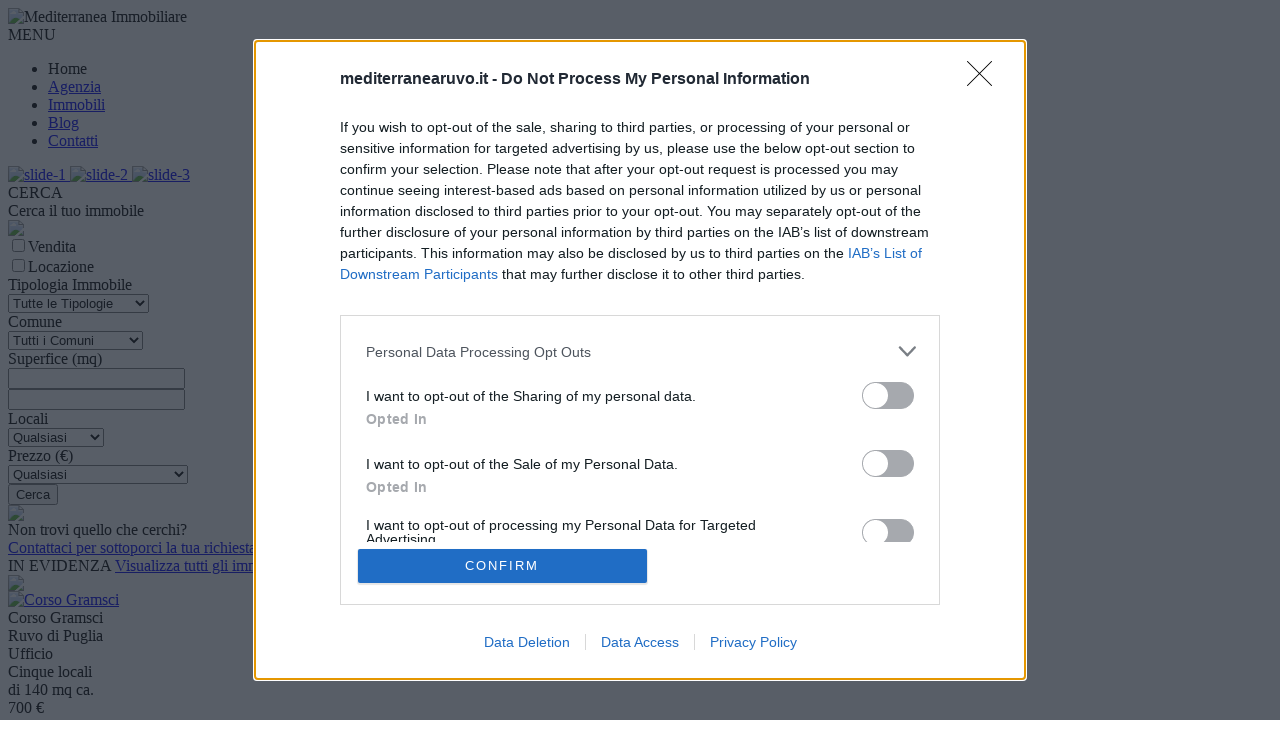

--- FILE ---
content_type: text/html; charset=utf-8
request_url: https://mediterranearuvo.it/
body_size: 21918
content:


<!DOCTYPE html PUBLIC "-//W3C//DTD XHTML 1.0 Transitional//EN" "https://www.w3.org/TR/xhtml1/DTD/xhtml1-transitional.dtd">
<html xmlns="https://www.w3.org/1999/xhtml">
<head>
    <!--[if lte IE 9]> 
        <meta http-equiv="X-UA-Compatible" content="IE=9" />
    <![endif]-->
    <title>
	Agenzia Mediterranea Immobiliare a Ruvo di Puglia (Bari)
</title>
        <meta name="title" content="Agenzia Mediterranea Immobiliare a Ruvo di Puglia (Bari)" lang="it" />
        <meta name="description" content="L'agenzia Mediterranea Immobiliare a Ruvo di Puglia con competenza e professionalità offre consulenza a chi vuole offrire o trovare casa, appartamenti e un immobile di pregio" lang="it" />
    <meta name="viewport" content="width=device-width, user-scalable=no, initial-scale=1.0, minimum-scale=1.0, maximum-scale=1.0" /><meta name="keywords" content="case Ruvo di Puglia, appartamenti Ruvo di Puglia, immobili Ruvo di Puglia, vendita, acquisto, compravendita, affitto, locazione, immobili di pregio Ruvo di Puglia (Bari)" lang="it" />
        <meta name="author" content="REASOFT" />
    <meta name="copyright" content="DESLAB.it" /><meta http-equiv="Reply-to" content="web@deslab.it" /><meta http-equiv="content-language" content="IT" /><meta http-equiv="Content-Type" content="text/html; charset=utf-8" /><meta name="ROBOTS" content="INDEX,FOLLOW" /><meta name="creation_Date" content="21/07/2015" /><meta name="revisit-after" content="7 days" /><link rel="shortcut icon" href="favicon.ico" type="image/x-icon" /><link href="https://fonts.googleapis.com/css?family=Raleway:400,700" rel="stylesheet" type="text/css" /><link href="https://fonts.googleapis.com/css?family=Open+Sans:400italic,400,700" rel="stylesheet" type="text/css" /><link href="css/style-1.0.6.css" rel="stylesheet" type="text/css" /><link href="css/style-media-1.0.2.css" rel="stylesheet" type="text/css" /><link href="css/userControls-1.0.4.css" rel="stylesheet" type="text/css" /><link href="css/userControls-media-1.0.2.css" rel="stylesheet" type="text/css" /><link href="css/cookie-notice.css" rel="stylesheet" />
    <link href="css/nivo-slider.css" rel="stylesheet" type="text/css" />
    <link href="css/index-1.0.2.css" rel="stylesheet" type="text/css" />


    <!-- Google Tag Manager -->
    <script>(function (w, d, s, l, i) {
            w[l] = w[l] || []; w[l].push({
                'gtm.start':
                    new Date().getTime(), event: 'gtm.js'
            }); var f = d.getElementsByTagName(s)[0],
                j = d.createElement(s), dl = l != 'dataLayer' ? '&l=' + l : ''; j.async = true; j.src =
                    'https://www.googletagmanager.com/gtm.js?id=' + i + dl; f.parentNode.insertBefore(j, f);
        })(window, document, 'script', 'dataLayer', 'GTM-NXVL6GCW');</script>
    <!-- End Google Tag Manager -->

    
    <script type="text/javascript" src="https://platform-api.sharethis.com/js/sharethis.js#property=642be1225d783b00125f1c3c&product=inline-share-buttons&source=platform" async="async"></script>
</head>
<body>
    <!-- Plugin Facebook -->
    <div id="fb-root"></div>
    <script type="text/javascript">
        (function (d, s, id) {
            var js, fjs = d.getElementsByTagName(s)[0];
            if (d.getElementById(id)) return;
            js = d.createElement(s); js.id = id;
            js.src = "//connect.facebook.net/it_IT/sdk.js#xfbml=1&version=v2.5";
            fjs.parentNode.insertBefore(js, fjs);
        }
            (document, 'script', 'facebook-jssdk'));
    </script>
    <form method="post" action="./" id="form1">
<div class="aspNetHidden">
<input type="hidden" name="__EVENTTARGET" id="__EVENTTARGET" value="" />
<input type="hidden" name="__EVENTARGUMENT" id="__EVENTARGUMENT" value="" />
<input type="hidden" name="__LASTFOCUS" id="__LASTFOCUS" value="" />
<input type="hidden" name="__VIEWSTATE" id="__VIEWSTATE" value="/[base64]/[base64]/[base64]" />
</div>

<script type="text/javascript">
//<![CDATA[
var theForm = document.forms['form1'];
if (!theForm) {
    theForm = document.form1;
}
function __doPostBack(eventTarget, eventArgument) {
    if (!theForm.onsubmit || (theForm.onsubmit() != false)) {
        theForm.__EVENTTARGET.value = eventTarget;
        theForm.__EVENTARGUMENT.value = eventArgument;
        theForm.submit();
    }
}
//]]>
</script>


<script src="/WebResource.axd?d=Yq4UB-Bj7m7BLVGuMC9-jj7id38XTBwXjOvXBTHQKGYh0Ab98md5SskAFHRWUvGo5SMeU1M8yOnK4hp6ldwPH86ILZ9NovcRL4wWkapWhoE1&amp;t=638901843720898773" type="text/javascript"></script>


<script src="/ScriptResource.axd?d=GR8Jb_m4h8ngufLeIGurqIn9OUv__-pyIo4XRQzYf2M8zf1xa0Rqk-CXFpQIUS4IJw0p8xSpoQy9G0MjkySL2rbNqaQ2iJiu6r0S0p2MyjpnvbPf1v0IyuyqwkNE6D9J1PxQajeIBW5JuBfZTIxFvI0KajgDDZVXhy9dJdvInbQ1&amp;t=32e5dfca" type="text/javascript"></script>
<script src="/ScriptResource.axd?d=Lu8Pm1NX0LWXYkKrs2N299xdoHDETI1azfNqwfz1oABFIczP8YzB_krRuGTOWvTVf35BqHdyDruJ14VvXdNfq9ESw6UIPl_0VdnR1ny-giHbKH7lVT8D4VvGqRWxgyUVQkornPeNdJD6qUyhXi6okjt2z28sStfYQgWcjCnOjUzzAe3RQOqL45MSy7Q1vp0l0&amp;t=32e5dfca" type="text/javascript"></script>
<script src="scripts/jquery-1.8.3.min.js" type="text/javascript"></script>
<script src="scripts/jcustom.vetrina.js" type="text/javascript"></script>
<script src="scripts/jcustom-1.0.0.js" type="text/javascript"></script>
<script src="scripts/jquery.bpopup.js" type="text/javascript"></script>
<script src="scripts/jquery.colorbox-min.js" type="text/javascript"></script>
<script src="scripts/jquery.validate.min.js" type="text/javascript"></script>
<script src="scripts/jquery.validate.messages.js" type="text/javascript"></script>
<script src="scripts/jquery.nivo.slider.js" type="text/javascript"></script>
<script src="scripts/jcustom.slider.js" type="text/javascript"></script>
<div class="aspNetHidden">

	<input type="hidden" name="__VIEWSTATEGENERATOR" id="__VIEWSTATEGENERATOR" value="90059987" />
	<input type="hidden" name="__EVENTVALIDATION" id="__EVENTVALIDATION" value="/[base64]/P3NoW46vAhrXONORyKbB/mBMkOmEBNyziIab8hRWZFkiff6lPfpyt0EOB9pzk6ocLo1YaLvGLXPGIZzxMIsY6Wn0Hvd1/2NA51CaGPus2pr946KZjMeBvOLxvabbBm018WV/oh/d53DwMAD0PIwkTiESzVNQK/wl7FdCGAq6ILbYCEaQfz7pWEwulg9iSGzj1W8t0P8jCHP3TgNcGlDL0x4aQaH0v9UsWjYDRGTuUFRpTgA/dykD/s+Mdm8yQS5QnCtv+2WRHtNkBU1tmL5fx9VsLt1kTcNftBTyHLyg+gbZV9kqJkPUZgwtOOEOTMW4KBfmQobtFLJG5ZwxjLPM9bWL+jur7aAs5v65969vodl294ZbF0pla/fupAoNd/rsnP2wiDyFeCPA76mMEuUOuvB2oDxbuWZ9ny7lhvsTVEUBwRyl9s5aNE2y1mPz+ji1E+do5Unzpw5S91lGnirpYieUinl4gKWb2+roQQ6n9GAzbsPlGOS3pewffz7f4m9LiFKFiObCenDZAjQjkSrzxbwct9IVAK4fvnTjRzH/[base64]/VsvQ2tUwCFBNMfHwCkr3uTtLout5xFKdTs5raL+OXwhkzUEliwZrUHQ3KYkCfDawuCj5zwE7gFkhWh3B1jWCWRzp0GLlbY7TB1Oy184fx38ieeZrr3KfFXgOofHOvivuyDf+18hoV6LQZNnO7+DC5wQIS0G/wCVKhV5vdoT2MT0q0MQrL95f1/muqzsiyPN13OxELx04V/y2Ft6dUvtql2CKg0HGz8/rXCZ3pce9rmDn+6jXwpZKi6dVm+jA9jCiANe4cmtrYwq4UyJLr3CUEkBVORC/l1uLqk0dGt6slHQ4pmZ3LR9a2vpB+MRDXiHFGHcPjZxEvkjU9jWbB8j4d3Szwu/WPOl9J8u+tHKVeY7E5Ehdrfq2imy3J6Vyj/F0J/dS7TttZW7IzJEY2vmPW2yHtuufMInzlGl8Njh37GGqnDaL6YsPORle/5e3Ky8GTveZJRQDuMW6pvvq83B1Kh+DsuEI6q9/1/l+hfCzi/uT/1+w8=" />
</div>
        <!-- Google Tag Manager (noscript) -->
        <noscript>
            <iframe src="https://www.googletagmanager.com/ns.html?id=GTM-NXVL6GCW"
                height="0" width="0" style="display: none; visibility: hidden"></iframe>
        </noscript>
        <!-- End Google Tag Manager (noscript) -->
        <script type="text/javascript">
//<![CDATA[
Sys.WebForms.PageRequestManager._initialize('ctl00$ScriptManager1', 'form1', ['tctl00$ctl20$updRicerca','ctl20_updRicerca','tctl00$ctl24$updTipologie','ctl24_updTipologie'], ['ctl00$ctl20$chkVendita','ctl20_chkVendita','ctl00$ctl20$chkLocazione','ctl20_chkLocazione','ctl00$ctl20$btnRicercaClassica','ctl20_btnRicercaClassica'], [], 120, 'ctl00');
//]]>
</script>

        <div id="top">
            
        </div>
        <div id="header">
            <div class="headerContent">
                <a id="hylLogo" title="Mediterranea Immobiliare" class="logo"><img id="Image1" src="img/logo/logo.png" alt="Mediterranea Immobiliare" /></a>
                <div class="menu_content">
                    <div class="menu_open">
                        MENU
                    </div>
                    <div class="menu">
                        <ul>
                            <li>
                                <a id="hylMenuTopHome" class="menuHome selected">Home</a></li>
                            <li>
                                <a id="hylMenuTopAgenzia" href="agenzia.aspx">Agenzia</a></li>
                            <li style="display: none;">
                                <a id="hylMenuTopServizi" href="servizi.aspx">Servizi</a></li>
                            <li>
                                <a id="hylMenuTopImmobili" href="ricerca_immobili.aspx">Immobili</a></li>
                            <li>
                                <a id="hylMenuTopNews" href="ricerca_news.aspx">Blog</a></li>
                            <li>
                                <a id="hylMenuTopContatti" href="contatti.aspx">Contatti</a></li>
                        </ul>
                    </div>
                </div>
            </div>
        </div>
        
    <div class="indexSlider_content">
        <div id="indexSlider">
            <div class="slider-wrapper">
                <div id="imgSlider" class="nivoSlider">
                    <a target="_blank" class="nivo-imageLink" href="#">
                        <img title="img01" src="img/slider/slide1.png" alt="slide-1" />
                    </a><a target="_blank" class="nivo-imageLink" href="#">
                        <img title="img02" src="img/slider/slide2.png" alt="slide-2" />
                    </a><a target="_blank" class="nivo-imageLink" href="#">
                        <img title="img03" src="img/slider/slide3.png" alt="slide-3" />
                    </a>
                </div>
            </div>
            <div id="indexSlider_load">
            </div>
        </div>
    </div>

        <div id="middle">
            <div class="ricerca">
                <div class="ricerca_open">
                    CERCA
                </div>
                <div class="ricercaContent">
                    <span id="ucRicerca">
<script type="text/javascript">
    //Aggiungo il gestore eventi x ribadire gli style a seguito dei postback asincroni
    Sys.WebForms.PageRequestManager.getInstance().add_pageLoaded(PageLoaded);
    Sys.WebForms.PageRequestManager.getInstance().add_endRequest(EndRequest);

    //Forzo l'applicazione dello style
    function PageLoaded(sender, args) {
        applyStyle();
        SetControlStyle();
    }

    //Forzo l'applicazione dello style
    function EndRequest(sender, args) {
        applyStyle();
        SetControlStyle();
    }


    function SetControlStyle() {
        //Imposto lo stato di disabilitazione dell'elemento option
        $("select option[value='*']").prop("disabled", true);
        $("select option[value='*'][disabled]").css({ "background-color": "#FAFAFA", "cursor": "default" });
    }

    //Definisce lo style per i controlli
    function applyStyle() {
        $('.ricercaTipologia_controllo option[value^="Tutt"]').addClass("option_all");
        $('.ricercaTipologia_controllo option[value^="C*"]').addClass("option_sezione");
        $('.ricercaTipologia_controllo option[value^="T*"]').prepend("&nbsp;");

        $('.ricercaComune_controllo option').each(function () {

            if (this.value) {

                if (this.value.split('*').length == 3) {
                    //provincia
                    $(this).addClass("option_sezione");
                }
                else if (this.value.split('*').length == 1) {
                    //nazione
                    $(this).addClass("option_sezione nazione");
                }

            }
        });

        $('.ricercaComune_controllo option[value^="Tutt"]').removeClass();
        $('.ricercaComune_controllo option[value^="Tutt"]').addClass("option_all");
    }

    $(document).ready(function () {
        $(".fnNumber").live("keypress keyup", function (evt) {
            evt = (evt) ? evt : window.event
            var charCode = (evt.which) ? evt.which : evt.keyCode

            if (charCode > 31 && (charCode < 48 || charCode > 57)) {
                return false;
            }
            return true;
        });
    });
</script>
<div id="ctl20_updRicerca">
	
        <div id="ricerca_stage">
            <div id="ricerca_titolo">
                <span id="ctl20_lblTitolo">Cerca il tuo immobile</span>
            </div>
            <div id="ricerca_sottotitolo">
                
            </div>
            <div id="ricerca_img">
                <img id="ctl20_imgImmagine" src="img/varie/ricerca.png" />
            </div>
            <div id="ricerca_elementi">
                <div class="ricercaOfferta">
                    <div class="ricercaVendita_stage">
                        <div class="ricercaVendita_controllo">
                            <input id="ctl20_chkVendita" type="checkbox" name="ctl00$ctl20$chkVendita" onclick="javascript:setTimeout(&#39;__doPostBack(\&#39;ctl00$ctl20$chkVendita\&#39;,\&#39;\&#39;)&#39;, 0)" /><label for="ctl20_chkVendita">Vendita</label>
                        </div>
                    </div>
                    <div class="ricercaLocazione_stage">
                        <div class="ricercaLocazione_controllo">
                            <input id="ctl20_chkLocazione" type="checkbox" name="ctl00$ctl20$chkLocazione" onclick="javascript:setTimeout(&#39;__doPostBack(\&#39;ctl00$ctl20$chkLocazione\&#39;,\&#39;\&#39;)&#39;, 0)" /><label for="ctl20_chkLocazione">Locazione</label>
                        </div>
                    </div>
                    <div class="clear">
                    </div>
                </div>
                
                <div class="ricercaTipologia_stage">
                    <div class="ricercaTipologia_etichetta">
                        <span id="ctl20_lblSelezioneTipologia">Tipologia Immobile</span>
                    </div>
                    <div class="ricercaTipologia_controllo">
                        <select name="ctl00$ctl20$ddlCategoriaTipologia" id="ctl20_ddlCategoriaTipologia">
		<option selected="selected" value="Tutte le Tipologie">Tutte le Tipologie</option>
		<option value="C*6">Residenziale</option>
		<option value="T*20">Appartamento</option>
		<option value="T*21">Casa indipendente</option>
		<option value="T*27">Box auto</option>
		<option value="T*26">Garage</option>
		<option value="T*24">Attico</option>
		<option value="T*82">Locale residenziale</option>
		<option value="T*30">Villa</option>
		<option value="C*7">Commerciale</option>
		<option value="T*42">Locale commerciale</option>
		<option value="T*58">Deposito</option>
		<option value="T*53">Ufficio</option>
		<option value="T*41">Attivit&#224; commerciale</option>
		<option value="T*57">Magazzino</option>
		<option value="C*8">Terreno</option>
		<option value="T*60">Terreno agricolo</option>
		<option value="T*63">Terreno edificabile</option>

	</select>
                    </div>
                    <div class="clear">
                    </div>
                </div>
                <div class="ricercaComune_stage">
                    <div class="ricercaComune_etichetta">
                        <span id="ctl20_lblSelezioneComune">Comune</span>
                    </div>
                    <div class="ricercaComune_controllo">
                        <select name="ctl00$ctl20$ddlComuni" id="ctl20_ddlComuni">
		<option selected="selected" value="Tutti i Comuni">Tutti i Comuni</option>
		<option value="IT*PUG*BA">Bari</option>
		<option value="IT*PUG*BA*Ruvo di Puglia">Ruvo di Puglia</option>
		<option value="IT*PUG*BA*Corato">Corato</option>
		<option value="IT*PUG*BT">Barletta-andria-trani</option>
		<option value="IT*PUG*BT*Bisceglie">Bisceglie</option>

	</select>
                    </div>
                    <div class="clear">
                    </div>
                </div>
                
                <div id="ctl20_pnMq" class="ricercaMetri_stage">
		
                    <div class="ricercaMetri_etichetta">
                        <span id="ctl20_lblSelezioneMq">Superfice (mq)</span>
                    </div>
                    <div class="ricercaMetri_controllo">
                        <div class="ricercaMetri_min">
                            <input name="ctl00$ctl20$txtMqMin" type="text" maxlength="8" id="ctl20_txtMqMin" class="fnNumber" />
                        </div>
                        <div class="ricercaMetri_max">
                            <input name="ctl00$ctl20$txtMqMax" type="text" maxlength="8" id="ctl20_txtMqMax" class="fnNumber" />
                        </div>
                    </div>
                    <div class="clear">
                    </div>
                
	</div>
                <div id="ctl20_pnLocali" class="ricercaLocali_stage">
		
                    <div class="ricercaLocali_etichetta">
                        <span id="ctl20_Label1">Locali</span>
                    </div>
                    <div class="ricercaLocali_controllo">
                        <select name="ctl00$ctl20$ddlLocali" id="ctl20_ddlLocali">
			<option value="">Qualsiasi</option>
			<option value="1">Monolocale</option>
			<option value="2">Bilocale</option>
			<option value="3">Trilocale</option>
			<option value="4">Quadrilocale</option>
			<option value="5">Cinque locali</option>
			<option value="6">Sei locali</option>
			<option value="7">Sette locali</option>
			<option value="8">Otto locali</option>
			<option value="9">Nove locali</option>
			<option value="10">Plurilocale</option>

		</select>
                    </div>
                    <div class="clear">
                    </div>
                
	</div>
                
                
                
                
                <div class="ricercaPrezzo_stage">
                    <div class="ricercaPrezzo_etichetta">
                        <span id="ctl20_lblSelezionePrezzo">Prezzo (€)</span>
                    </div>
                    <div id="ctl20_pnlRicPrezzoConFasce" class="ricercaPrezzo_controllo">
		
                        <select name="ctl00$ctl20$ddlFascePrezzo" id="ctl20_ddlFascePrezzo">
			<option value="Qualsiasi">Qualsiasi</option>
			<option value="*">Locazione</option>
			<option value="0*200,0000">fino a 200 €</option>
			<option value="200,0000*300,0000">da 200 € a 300 €</option>
			<option value="300,0000*400,0000">da 300 € a 400 €</option>
			<option value="400,0000*500,0000">da 400 € a 500 €</option>
			<option value="500,0000*750,0000">da 500 € a 750 €</option>
			<option value="750,0000*1000,0000">da 750 € a 1.000 €</option>
			<option value="1000,0000*2000,0000">da 1.000 € a 2.000 €</option>
			<option value="2000,0000*99999999999999">oltre i 2.000 €</option>
			<option value="*">------------------------------------</option>
			<option value="*">Vendita</option>
			<option value="0*100000,0000">fino a 100.000 €</option>
			<option value="100000,0000*150000,0000">da 100.000 € a 150.000 €</option>
			<option value="150000,0000*200000,0000">da 150.000 € a 200.000 €</option>
			<option value="200000,0000*250000,0000">da 200.000 € a 250.000 €</option>
			<option value="250000,0000*300000,0000">da 250.000 € a 300.000 €</option>
			<option value="300000,0000*500000,0000">da 300.000 € a 500.000 €</option>
			<option value="500000,0000*1000000,0000">da 500.000 € a 1.000.000 €</option>
			<option value="1000000,0000*99999999999999">oltre i 1.000.000 €</option>

		</select>
                    
	</div>
                    
                    <div class="clear">
                    </div>
                </div>
                <div class="ricercaAzione_stage">
                    <input type="submit" name="ctl00$ctl20$btnRicercaClassica" value="Cerca" id="ctl20_btnRicercaClassica" title="Avvia la ricerca degli immobili" class="ricerca_invia ricercaClassica" />
                    
                </div>
                <div class="clear">
                </div>
            </div>
            <div class="clear">
            </div>
        </div>
    
</div>
</span>
                    <span id="ucRicercaRichiedi">
<div id="richiesta_stage">
    <div id="richiesta_img">
        <img id="ctl21_imgImmagine" src="img/varie/domanda.png" />
    </div>
    <div id="richiesta_titolo">
        <span id="ctl21_lblTitolo">Non trovi quello che cerchi?</span>
    </div>
    <div id="richiesta_sottotitolo">
        
    </div>
    <div id="richiesta_testo">
        
    </div>
    <div id="richiesta_link">
        <a id="ctl21_hlRichiesta" href="/contattaci/non-hai-trovato-quello-che-cercavi-rc">Contattaci per sottoporci la tua richiesta</a>
    </div>
</div></span>
                    <div class="clear">
                    </div>
                </div>
            </div>
            
            
    <div class="indexVetrina">
        <div class="sezione_titolo">
            <span id="vetrinaPrev"></span>IN EVIDENZA <span id="vetrinaNext"></span>
            <a id="cphCenter_HyperLink1" class="hylVisualizzaTutti" href="ricerca_immobili.aspx">Visualizza tutti gli immobili</a>
        </div>
        <script src="scripts/jquery.cycle2.min.js" type="text/javascript"></script>
        <script src="scripts/jquery.cycle2.carousel.min.js" type="text/javascript"></script>

        <div class="vetrinaContent">
            <span id="cphCenter_ucVetrina">
<div id="indexVetrina_load">
</div>
<div id="indexVetrina_titolo">
    <span id="cphCenter_ctl00_lblTitolo"></span>
</div>
<div id="vetrina">
    
            <div>
            <div class="vetrina_elemento elemento ">
                <div class="vetrina_imgStage image">
                    <a id="cphCenter_ctl00_rpImmobili_hlScheda_0" title="Scheda immobile" class="vetrina_imgLink imageLink" href="/immobili/ufficio-affitto-ruvo-di-puglia-corso-gramsci-405" target="_self"><img id="cphCenter_ctl00_rpImmobili_Image1_0" class="vetrina_imgTarghetta" src="https://gestionale.reasoft.it/public/images/targhette/default/affitto.png" />
                        <div class="vetrina_imgContainer imageContainer">
                            <img id="cphCenter_ctl00_rpImmobili_Image2_0" class="vetrina_img" src="https://gestionale.reasoft.it/public/images/immobili/vetrina/33b23bd5-575d-496c-8fd6-4237b65b1908.jpg" alt="Corso Gramsci" />
                        </div>
                    </a>
                </div>
                <div class="vetrina_datiStage datiStage">
                    <div class="vetrina_barra barra">
                    </div>
                    <div class="vetrina_dati dati">
                        
                        <div class="vetrina_zona dato">
                            <span id="cphCenter_ctl00_rpImmobili_lblZona_0">Corso Gramsci</span>
                        </div>
                        <div class="vetrina_comune dato">
                            <span id="cphCenter_ctl00_rpImmobili_lblComune_0">Ruvo di Puglia</span>
                        </div>
                        
                        
                        <div class="vetrina_tipologia dato">
                            <span id="cphCenter_ctl00_rpImmobili_lblTipologia_0">Ufficio</span>
                        </div>
                        <div class="vetrina_locali dato">
                            <span id="cphCenter_ctl00_rpImmobili_lblLocali_0">Cinque locali</span>
                        </div>
                        <div class="vetrina_superficie dato">
                            <span id="cphCenter_ctl00_rpImmobili_lblSuperficie_0">di 140 mq ca.</span>
                        </div>
                        
                        <div class="vetrina_prezzo dato">
                            <span id="cphCenter_ctl00_rpImmobili_lblPrezzo_0">700 €</span>
                        </div>
                        <div class="vetrina_descrizione descrizione">
                            <span id="cphCenter_ctl00_rpImmobili_lblDescrizioneVetrina_0">Appartamento autonomo su corso Gramsci</span>
                        </div>
                        <div class="vetrina_dettaglio dettaglio">
                            <a id="cphCenter_ctl00_rpImmobili_hlDettaglio_0" title="Visualizza dettaglio" href="/immobili/ufficio-affitto-ruvo-di-puglia-corso-gramsci-405">Visualizza dettaglio</a>
                        </div>
                    </div>
                </div>
            </div>
            </div>
        
            <div>
            <div class="vetrina_elemento_altern elemento ">
                <div class="vetrina_imgStage_altern image">
                    <a id="cphCenter_ctl00_rpImmobili_hlScheda_1" title="Scheda immobile" class="vetrina_imgLink_altern imageLink" href="/immobili/appartamento-vendita-ruvo-di-puglia-piazza-dante-404" target="_self"><img id="cphCenter_ctl00_rpImmobili_Image3_1" class="vetrina_imgTarghetta" src="https://gestionale.reasoft.it/public/images/targhette/default/ribassato.png" />
                        <div class="vetrina_imgContainer_altern imageContainer">
                            <img id="cphCenter_ctl00_rpImmobili_Image4_1" class="vetrina_img_altern" src="https://gestionale.reasoft.it/public/images/immobili/vetrina/2e9958b4-8a46-427d-948b-c4589bc88158.jpg" alt="Piazza Dante" />
                        </div>
                    </a>
                </div>
                <div class="vetrina_datiStage_altern datiStage">
                    <div class="vetrina_barra_altern barra">
                    </div>
                    <div class="vetrina_dati_altern dati">
                        
                        <div class="vetrina_zona_altern dato">
                            <span id="cphCenter_ctl00_rpImmobili_lblZona_1">Piazza Dante</span>
                        </div>
                        <div class="vetrina_comune_altern dato">
                            <span id="cphCenter_ctl00_rpImmobili_lblComune_1">Ruvo di Puglia</span>
                        </div>
                        
                        
                        <div class="vetrina_tipologia_altern dato">
                            <span id="cphCenter_ctl00_rpImmobili_lblTipologia_1">Appartamento</span>
                        </div>
                        <div class="vetrina_locali_altern dato">
                            <span id="cphCenter_ctl00_rpImmobili_lblLocali_1">Bilocale</span>
                        </div>
                        <div class="vetrina_superficie_altern dato">
                            <span id="cphCenter_ctl00_rpImmobili_lblSuperficie_1">di 80 mq ca.</span>
                        </div>
                        
                        <div class="vetrina_prezzo_altern dato">
                            <span id="cphCenter_ctl00_rpImmobili_lblPrezzo_1">110.000 €</span>
                        </div>
                        <div class="vetrina_descrizione_altern descrizione">
                            <span id="cphCenter_ctl00_rpImmobili_lblDescrizioneVetrina_1">Casa Zona Piazza Dante</span>
                        </div>
                        <div class="vetrina_dettaglio_altern dettaglio">
                            <a id="cphCenter_ctl00_rpImmobili_hlDettaglio_1" title="Visualizza dettaglio" href="/immobili/appartamento-vendita-ruvo-di-puglia-piazza-dante-404">Visualizza dettaglio</a>
                        </div>
                    </div>
                </div>
            </div>
            </div>
        
            <div>
            <div class="vetrina_elemento elemento ">
                <div class="vetrina_imgStage image">
                    <a id="cphCenter_ctl00_rpImmobili_hlScheda_2" title="Scheda immobile" class="vetrina_imgLink imageLink" href="/immobili/locale-commerciale-vendita-ruvo-di-puglia-estramurale-scarlatti-403" target="_self"><img id="cphCenter_ctl00_rpImmobili_Image1_2" class="vetrina_imgTarghetta" src="https://gestionale.reasoft.it/public/images/targhette/default/ribassato.png" />
                        <div class="vetrina_imgContainer imageContainer">
                            <img id="cphCenter_ctl00_rpImmobili_Image2_2" class="vetrina_img" src="https://gestionale.reasoft.it/public/images/immobili/vetrina/214b9263-c821-48ae-94da-37d071df88b3.jpg" alt="Estramurale Scarlatti" />
                        </div>
                    </a>
                </div>
                <div class="vetrina_datiStage datiStage">
                    <div class="vetrina_barra barra">
                    </div>
                    <div class="vetrina_dati dati">
                        
                        <div class="vetrina_zona dato">
                            <span id="cphCenter_ctl00_rpImmobili_lblZona_2">Estramurale Scarlatti</span>
                        </div>
                        <div class="vetrina_comune dato">
                            <span id="cphCenter_ctl00_rpImmobili_lblComune_2">Ruvo di Puglia</span>
                        </div>
                        
                        
                        <div class="vetrina_tipologia dato">
                            <span id="cphCenter_ctl00_rpImmobili_lblTipologia_2">Locale commerciale</span>
                        </div>
                        <div class="vetrina_locali dato">
                            <span id="cphCenter_ctl00_rpImmobili_lblLocali_2">Monolocale</span>
                        </div>
                        <div class="vetrina_superficie dato">
                            <span id="cphCenter_ctl00_rpImmobili_lblSuperficie_2">di 50 mq ca.</span>
                        </div>
                        
                        <div class="vetrina_prezzo dato">
                            <span id="cphCenter_ctl00_rpImmobili_lblPrezzo_2">95.000 €</span>
                        </div>
                        <div class="vetrina_descrizione descrizione">
                            <span id="cphCenter_ctl00_rpImmobili_lblDescrizioneVetrina_2">LOCALE AD USO COMMERCIALE</span>
                        </div>
                        <div class="vetrina_dettaglio dettaglio">
                            <a id="cphCenter_ctl00_rpImmobili_hlDettaglio_2" title="Visualizza dettaglio" href="/immobili/locale-commerciale-vendita-ruvo-di-puglia-estramurale-scarlatti-403">Visualizza dettaglio</a>
                        </div>
                    </div>
                </div>
            </div>
            </div>
        
            <div>
            <div class="vetrina_elemento_altern elemento ">
                <div class="vetrina_imgStage_altern image">
                    <a id="cphCenter_ctl00_rpImmobili_hlScheda_3" title="Scheda immobile" class="vetrina_imgLink_altern imageLink" href="/immobili/locale-commerciale-affitto-ruvo-di-puglia-sacra-famiglia-400" target="_self"><img id="cphCenter_ctl00_rpImmobili_Image3_3" class="vetrina_imgTarghetta" src="https://gestionale.reasoft.it/public/images/targhette/default/affitto.png" />
                        <div class="vetrina_imgContainer_altern imageContainer">
                            <img id="cphCenter_ctl00_rpImmobili_Image4_3" class="vetrina_img_altern" src="https://gestionale.reasoft.it/public/images/immobili/vetrina/e518329b-9b84-44a1-b35a-e4b526482b7f.jpg" alt="Sacra Famiglia" />
                        </div>
                    </a>
                </div>
                <div class="vetrina_datiStage_altern datiStage">
                    <div class="vetrina_barra_altern barra">
                    </div>
                    <div class="vetrina_dati_altern dati">
                        
                        <div class="vetrina_zona_altern dato">
                            <span id="cphCenter_ctl00_rpImmobili_lblZona_3">Sacra Famiglia</span>
                        </div>
                        <div class="vetrina_comune_altern dato">
                            <span id="cphCenter_ctl00_rpImmobili_lblComune_3">Ruvo di Puglia</span>
                        </div>
                        
                        
                        <div class="vetrina_tipologia_altern dato">
                            <span id="cphCenter_ctl00_rpImmobili_lblTipologia_3">Locale commerciale</span>
                        </div>
                        <div class="vetrina_locali_altern dato">
                            <span id="cphCenter_ctl00_rpImmobili_lblLocali_3">Monolocale</span>
                        </div>
                        <div class="vetrina_superficie_altern dato">
                            <span id="cphCenter_ctl00_rpImmobili_lblSuperficie_3">di 75 mq ca.</span>
                        </div>
                        
                        <div class="vetrina_prezzo_altern dato">
                            <span id="cphCenter_ctl00_rpImmobili_lblPrezzo_3">600 €</span>
                        </div>
                        <div class="vetrina_descrizione_altern descrizione">
                            <span id="cphCenter_ctl00_rpImmobili_lblDescrizioneVetrina_3">Locale commerciale</span>
                        </div>
                        <div class="vetrina_dettaglio_altern dettaglio">
                            <a id="cphCenter_ctl00_rpImmobili_hlDettaglio_3" title="Visualizza dettaglio" href="/immobili/locale-commerciale-affitto-ruvo-di-puglia-sacra-famiglia-400">Visualizza dettaglio</a>
                        </div>
                    </div>
                </div>
            </div>
            </div>
        
            <div>
            <div class="vetrina_elemento elemento ">
                <div class="vetrina_imgStage image">
                    <a id="cphCenter_ctl00_rpImmobili_hlScheda_4" title="Scheda immobile" class="vetrina_imgLink imageLink" href="/immobili/appartamento-vendita-ruvo-di-puglia-centro-storico-399" target="_self"><img id="cphCenter_ctl00_rpImmobili_Image1_4" class="vetrina_imgTarghetta" src="https://gestionale.reasoft.it/public/images/targhette/default/nuovo.png" />
                        <div class="vetrina_imgContainer imageContainer">
                            <img id="cphCenter_ctl00_rpImmobili_Image2_4" class="vetrina_img" src="https://gestionale.reasoft.it/public/images/immobili/vetrina/6ee817df-be0c-4d59-8fcf-274232694b44.jpg" alt="Centro storico" />
                        </div>
                    </a>
                </div>
                <div class="vetrina_datiStage datiStage">
                    <div class="vetrina_barra barra">
                    </div>
                    <div class="vetrina_dati dati">
                        
                        <div class="vetrina_zona dato">
                            <span id="cphCenter_ctl00_rpImmobili_lblZona_4">Centro storico</span>
                        </div>
                        <div class="vetrina_comune dato">
                            <span id="cphCenter_ctl00_rpImmobili_lblComune_4">Ruvo di Puglia</span>
                        </div>
                        
                        
                        <div class="vetrina_tipologia dato">
                            <span id="cphCenter_ctl00_rpImmobili_lblTipologia_4">Appartamento</span>
                        </div>
                        <div class="vetrina_locali dato">
                            <span id="cphCenter_ctl00_rpImmobili_lblLocali_4"></span>
                        </div>
                        <div class="vetrina_superficie dato">
                            <span id="cphCenter_ctl00_rpImmobili_lblSuperficie_4">di 40 mq ca.</span>
                        </div>
                        
                        <div class="vetrina_prezzo dato">
                            <span id="cphCenter_ctl00_rpImmobili_lblPrezzo_4">40.000 €</span>
                        </div>
                        <div class="vetrina_descrizione descrizione">
                            <span id="cphCenter_ctl00_rpImmobili_lblDescrizioneVetrina_4">Appartamento Centro Storico</span>
                        </div>
                        <div class="vetrina_dettaglio dettaglio">
                            <a id="cphCenter_ctl00_rpImmobili_hlDettaglio_4" title="Visualizza dettaglio" href="/immobili/appartamento-vendita-ruvo-di-puglia-centro-storico-399">Visualizza dettaglio</a>
                        </div>
                    </div>
                </div>
            </div>
            </div>
        
            <div>
            <div class="vetrina_elemento_altern elemento ">
                <div class="vetrina_imgStage_altern image">
                    <a id="cphCenter_ctl00_rpImmobili_hlScheda_5" title="Scheda immobile" class="vetrina_imgLink_altern imageLink" href="/immobili/appartamento-vendita-ruvo-di-puglia-via-a-moro-391" target="_self"><img id="cphCenter_ctl00_rpImmobili_Image3_5" class="vetrina_imgTarghetta" src="img/varie/blank.gif" />
                        <div class="vetrina_imgContainer_altern imageContainer">
                            <img id="cphCenter_ctl00_rpImmobili_Image4_5" class="vetrina_img_altern" src="https://gestionale.reasoft.it/public/images/immobili/vetrina/c9912587-b093-4360-8c4a-079016ab0989.jpg" alt="Via A. Moro" />
                        </div>
                    </a>
                </div>
                <div class="vetrina_datiStage_altern datiStage">
                    <div class="vetrina_barra_altern barra">
                    </div>
                    <div class="vetrina_dati_altern dati">
                        
                        <div class="vetrina_zona_altern dato">
                            <span id="cphCenter_ctl00_rpImmobili_lblZona_5">Via A. Moro</span>
                        </div>
                        <div class="vetrina_comune_altern dato">
                            <span id="cphCenter_ctl00_rpImmobili_lblComune_5">Ruvo di Puglia</span>
                        </div>
                        
                        
                        <div class="vetrina_tipologia_altern dato">
                            <span id="cphCenter_ctl00_rpImmobili_lblTipologia_5">Appartamento</span>
                        </div>
                        <div class="vetrina_locali_altern dato">
                            <span id="cphCenter_ctl00_rpImmobili_lblLocali_5">Quadrilocale</span>
                        </div>
                        <div class="vetrina_superficie_altern dato">
                            <span id="cphCenter_ctl00_rpImmobili_lblSuperficie_5">di 100 mq ca.</span>
                        </div>
                        
                        <div class="vetrina_prezzo_altern dato">
                            <span id="cphCenter_ctl00_rpImmobili_lblPrezzo_5">100.000 €</span>
                        </div>
                        <div class="vetrina_descrizione_altern descrizione">
                            <span id="cphCenter_ctl00_rpImmobili_lblDescrizioneVetrina_5">Appartamento in zon Centrale</span>
                        </div>
                        <div class="vetrina_dettaglio_altern dettaglio">
                            <a id="cphCenter_ctl00_rpImmobili_hlDettaglio_5" title="Visualizza dettaglio" href="/immobili/appartamento-vendita-ruvo-di-puglia-via-a-moro-391">Visualizza dettaglio</a>
                        </div>
                    </div>
                </div>
            </div>
            </div>
        
            <div>
            <div class="vetrina_elemento elemento ">
                <div class="vetrina_imgStage image">
                    <a id="cphCenter_ctl00_rpImmobili_hlScheda_6" title="Scheda immobile" class="vetrina_imgLink imageLink" href="/immobili/locale-commerciale-affitto-ruvo-di-puglia-zona-centro-385" target="_self"><img id="cphCenter_ctl00_rpImmobili_Image1_6" class="vetrina_imgTarghetta" src="https://gestionale.reasoft.it/public/images/targhette/default/affitto.png" />
                        <div class="vetrina_imgContainer imageContainer">
                            <img id="cphCenter_ctl00_rpImmobili_Image2_6" class="vetrina_img" src="https://gestionale.reasoft.it/public/images/immobili/vetrina/11b35fe5-29b4-459c-b64c-10668f6fadb8.jpg" alt="Zona Centro" />
                        </div>
                    </a>
                </div>
                <div class="vetrina_datiStage datiStage">
                    <div class="vetrina_barra barra">
                    </div>
                    <div class="vetrina_dati dati">
                        
                        <div class="vetrina_zona dato">
                            <span id="cphCenter_ctl00_rpImmobili_lblZona_6">Zona Centro</span>
                        </div>
                        <div class="vetrina_comune dato">
                            <span id="cphCenter_ctl00_rpImmobili_lblComune_6">Ruvo di Puglia</span>
                        </div>
                        
                        
                        <div class="vetrina_tipologia dato">
                            <span id="cphCenter_ctl00_rpImmobili_lblTipologia_6">Locale commerciale</span>
                        </div>
                        <div class="vetrina_locali dato">
                            <span id="cphCenter_ctl00_rpImmobili_lblLocali_6">Monolocale</span>
                        </div>
                        <div class="vetrina_superficie dato">
                            <span id="cphCenter_ctl00_rpImmobili_lblSuperficie_6">di 140 mq ca.</span>
                        </div>
                        
                        <div class="vetrina_prezzo dato">
                            <span id="cphCenter_ctl00_rpImmobili_lblPrezzo_6">1.400 €</span>
                        </div>
                        <div class="vetrina_descrizione descrizione">
                            <span id="cphCenter_ctl00_rpImmobili_lblDescrizioneVetrina_6">LOCALE COMMERCIALE DI AMPIA METRATURA </span>
                        </div>
                        <div class="vetrina_dettaglio dettaglio">
                            <a id="cphCenter_ctl00_rpImmobili_hlDettaglio_6" title="Visualizza dettaglio" href="/immobili/locale-commerciale-affitto-ruvo-di-puglia-zona-centro-385">Visualizza dettaglio</a>
                        </div>
                    </div>
                </div>
            </div>
            </div>
        
            <div>
            <div class="vetrina_elemento_altern elemento ">
                <div class="vetrina_imgStage_altern image">
                    <a id="cphCenter_ctl00_rpImmobili_hlScheda_7" title="Scheda immobile" class="vetrina_imgLink_altern imageLink" href="/immobili/attico-vendita-ruvo-di-puglia-estramurale-pertini-378" target="_self"><img id="cphCenter_ctl00_rpImmobili_Image3_7" class="vetrina_imgTarghetta" src="https://gestionale.reasoft.it/public/images/targhette/default/ribassato.png" />
                        <div class="vetrina_imgContainer_altern imageContainer">
                            <img id="cphCenter_ctl00_rpImmobili_Image4_7" class="vetrina_img_altern" src="https://gestionale.reasoft.it/public/images/immobili/vetrina/40a963d1-372c-4e34-b99c-6f5fa8c25f94.jpg" alt="Estramurale Pertini" />
                        </div>
                    </a>
                </div>
                <div class="vetrina_datiStage_altern datiStage">
                    <div class="vetrina_barra_altern barra">
                    </div>
                    <div class="vetrina_dati_altern dati">
                        
                        <div class="vetrina_zona_altern dato">
                            <span id="cphCenter_ctl00_rpImmobili_lblZona_7">Estramurale Pertini</span>
                        </div>
                        <div class="vetrina_comune_altern dato">
                            <span id="cphCenter_ctl00_rpImmobili_lblComune_7">Ruvo di Puglia</span>
                        </div>
                        
                        
                        <div class="vetrina_tipologia_altern dato">
                            <span id="cphCenter_ctl00_rpImmobili_lblTipologia_7">Attico</span>
                        </div>
                        <div class="vetrina_locali_altern dato">
                            <span id="cphCenter_ctl00_rpImmobili_lblLocali_7">Sette locali</span>
                        </div>
                        <div class="vetrina_superficie_altern dato">
                            <span id="cphCenter_ctl00_rpImmobili_lblSuperficie_7">di 160 mq ca.</span>
                        </div>
                        
                        <div class="vetrina_prezzo_altern dato">
                            <span id="cphCenter_ctl00_rpImmobili_lblPrezzo_7">600.000 €</span>
                        </div>
                        <div class="vetrina_descrizione_altern descrizione">
                            <span id="cphCenter_ctl00_rpImmobili_lblDescrizioneVetrina_7">ESCLUSIVO ATTICO CON VISTA PANORAMICA </span>
                        </div>
                        <div class="vetrina_dettaglio_altern dettaglio">
                            <a id="cphCenter_ctl00_rpImmobili_hlDettaglio_7" title="Visualizza dettaglio" href="/immobili/attico-vendita-ruvo-di-puglia-estramurale-pertini-378">Visualizza dettaglio</a>
                        </div>
                    </div>
                </div>
            </div>
            </div>
        
            <div>
            <div class="vetrina_elemento elemento ">
                <div class="vetrina_imgStage image">
                    <a id="cphCenter_ctl00_rpImmobili_hlScheda_8" title="Scheda immobile" class="vetrina_imgLink imageLink" href="/immobili/appartamento-vendita-ruvo-di-puglia-corso-carafa-375" target="_self"><img id="cphCenter_ctl00_rpImmobili_Image1_8" class="vetrina_imgTarghetta" src="https://gestionale.reasoft.it/public/images/targhette/default/ribassato.png" />
                        <div class="vetrina_imgContainer imageContainer">
                            <img id="cphCenter_ctl00_rpImmobili_Image2_8" class="vetrina_img" src="https://gestionale.reasoft.it/public/images/immobili/vetrina/0d6c67d7-a7b2-4e16-9e22-71db4b89db89.jpg" alt="Corso Carafa" />
                        </div>
                    </a>
                </div>
                <div class="vetrina_datiStage datiStage">
                    <div class="vetrina_barra barra">
                    </div>
                    <div class="vetrina_dati dati">
                        
                        <div class="vetrina_zona dato">
                            <span id="cphCenter_ctl00_rpImmobili_lblZona_8">Corso Carafa</span>
                        </div>
                        <div class="vetrina_comune dato">
                            <span id="cphCenter_ctl00_rpImmobili_lblComune_8">Ruvo di Puglia</span>
                        </div>
                        
                        
                        <div class="vetrina_tipologia dato">
                            <span id="cphCenter_ctl00_rpImmobili_lblTipologia_8">Appartamento</span>
                        </div>
                        <div class="vetrina_locali dato">
                            <span id="cphCenter_ctl00_rpImmobili_lblLocali_8">Cinque locali</span>
                        </div>
                        <div class="vetrina_superficie dato">
                            <span id="cphCenter_ctl00_rpImmobili_lblSuperficie_8">di 140 mq ca.</span>
                        </div>
                        
                        <div class="vetrina_prezzo dato">
                            <span id="cphCenter_ctl00_rpImmobili_lblPrezzo_8">270.000 €</span>
                        </div>
                        <div class="vetrina_descrizione descrizione">
                            <span id="cphCenter_ctl00_rpImmobili_lblDescrizioneVetrina_8">CASA PADRONALE SU CORSO CARAFA</span>
                        </div>
                        <div class="vetrina_dettaglio dettaglio">
                            <a id="cphCenter_ctl00_rpImmobili_hlDettaglio_8" title="Visualizza dettaglio" href="/immobili/appartamento-vendita-ruvo-di-puglia-corso-carafa-375">Visualizza dettaglio</a>
                        </div>
                    </div>
                </div>
            </div>
            </div>
        
            <div>
            <div class="vetrina_elemento_altern elemento elementoVendutoLocato">
                <div class="vetrina_imgStage_altern image">
                    <a id="cphCenter_ctl00_rpImmobili_hlScheda_9" title="Scheda immobile" class="vetrina_imgLink_altern imageLink" href="/immobili/villa-bifamiliare-vendita-ruvo-di-puglia-san-giacomo-nuova-366" target="_self"><img id="cphCenter_ctl00_rpImmobili_Image3_9" class="vetrina_imgTarghetta" src="https://gestionale.reasoft.it/public/images/targhette/default/venduto.png" />
                        <div class="vetrina_imgContainer_altern imageContainer">
                            <img id="cphCenter_ctl00_rpImmobili_Image4_9" class="vetrina_img_altern" src="https://gestionale.reasoft.it/public/images/immobili/vetrina/d0b70995-dbd2-4a9b-bc12-7041bd0c793a.jpg" alt="San Giacomo Nuova" />
                        </div>
                    </a>
                </div>
                <div class="vetrina_datiStage_altern datiStage">
                    <div class="vetrina_barra_altern barra">
                    </div>
                    <div class="vetrina_dati_altern dati">
                        
                        <div class="vetrina_zona_altern dato">
                            <span id="cphCenter_ctl00_rpImmobili_lblZona_9">San Giacomo Nuova</span>
                        </div>
                        <div class="vetrina_comune_altern dato">
                            <span id="cphCenter_ctl00_rpImmobili_lblComune_9">Ruvo di Puglia</span>
                        </div>
                        
                        
                        <div class="vetrina_tipologia_altern dato">
                            <span id="cphCenter_ctl00_rpImmobili_lblTipologia_9">Villa bifamiliare</span>
                        </div>
                        <div class="vetrina_locali_altern dato">
                            <span id="cphCenter_ctl00_rpImmobili_lblLocali_9">Cinque locali</span>
                        </div>
                        <div class="vetrina_superficie_altern dato">
                            <span id="cphCenter_ctl00_rpImmobili_lblSuperficie_9">di 150 mq ca.</span>
                        </div>
                        
                        <div class="vetrina_prezzo_altern dato">
                            <span id="cphCenter_ctl00_rpImmobili_lblPrezzo_9">350.000 €</span>
                        </div>
                        <div class="vetrina_descrizione_altern descrizione">
                            <span id="cphCenter_ctl00_rpImmobili_lblDescrizioneVetrina_9">SPLENDIDO APPARTAMENTO IN VILLA BIFAMILIARE</span>
                        </div>
                        <div class="vetrina_dettaglio_altern dettaglio">
                            <a id="cphCenter_ctl00_rpImmobili_hlDettaglio_9" title="Visualizza dettaglio" href="/immobili/villa-bifamiliare-vendita-ruvo-di-puglia-san-giacomo-nuova-366">Visualizza dettaglio</a>
                        </div>
                    </div>
                </div>
            </div>
            </div>
        
            <div>
            <div class="vetrina_elemento elemento ">
                <div class="vetrina_imgStage image">
                    <a id="cphCenter_ctl00_rpImmobili_hlScheda_10" title="Scheda immobile" class="vetrina_imgLink imageLink" href="/immobili/casa-indipendente-vendita-ruvo-di-puglia-san-domenico-361" target="_self"><img id="cphCenter_ctl00_rpImmobili_Image1_10" class="vetrina_imgTarghetta" src="https://gestionale.reasoft.it/public/images/targhette/default/ribassato.png" />
                        <div class="vetrina_imgContainer imageContainer">
                            <img id="cphCenter_ctl00_rpImmobili_Image2_10" class="vetrina_img" src="https://gestionale.reasoft.it/public/images/immobili/vetrina/48e83aac-56be-426a-bdb8-5f6e5b5e7148.jpg" alt="San Domenico" />
                        </div>
                    </a>
                </div>
                <div class="vetrina_datiStage datiStage">
                    <div class="vetrina_barra barra">
                    </div>
                    <div class="vetrina_dati dati">
                        
                        <div class="vetrina_zona dato">
                            <span id="cphCenter_ctl00_rpImmobili_lblZona_10">San Domenico</span>
                        </div>
                        <div class="vetrina_comune dato">
                            <span id="cphCenter_ctl00_rpImmobili_lblComune_10">Ruvo di Puglia</span>
                        </div>
                        
                        
                        <div class="vetrina_tipologia dato">
                            <span id="cphCenter_ctl00_rpImmobili_lblTipologia_10">Casa indipendente</span>
                        </div>
                        <div class="vetrina_locali dato">
                            <span id="cphCenter_ctl00_rpImmobili_lblLocali_10">Cinque locali</span>
                        </div>
                        <div class="vetrina_superficie dato">
                            <span id="cphCenter_ctl00_rpImmobili_lblSuperficie_10">di 130 mq ca.</span>
                        </div>
                        
                        <div class="vetrina_prezzo dato">
                            <span id="cphCenter_ctl00_rpImmobili_lblPrezzo_10">210.000 €</span>
                        </div>
                        <div class="vetrina_descrizione descrizione">
                            <span id="cphCenter_ctl00_rpImmobili_lblDescrizioneVetrina_10">CASA PADRONALE IN CENTRO DA RISTRUTTURARE </span>
                        </div>
                        <div class="vetrina_dettaglio dettaglio">
                            <a id="cphCenter_ctl00_rpImmobili_hlDettaglio_10" title="Visualizza dettaglio" href="/immobili/casa-indipendente-vendita-ruvo-di-puglia-san-domenico-361">Visualizza dettaglio</a>
                        </div>
                    </div>
                </div>
            </div>
            </div>
        
            <div>
            <div class="vetrina_elemento_altern elemento ">
                <div class="vetrina_imgStage_altern image">
                    <a id="cphCenter_ctl00_rpImmobili_hlScheda_11" title="Scheda immobile" class="vetrina_imgLink_altern imageLink" href="/immobili/appartamento-vendita-ruvo-di-puglia-immacolata-353" target="_self"><img id="cphCenter_ctl00_rpImmobili_Image3_11" class="vetrina_imgTarghetta" src="img/varie/blank.gif" />
                        <div class="vetrina_imgContainer_altern imageContainer">
                            <img id="cphCenter_ctl00_rpImmobili_Image4_11" class="vetrina_img_altern" src="https://gestionale.reasoft.it/public/images/immobili/vetrina/71190587-ea6c-42b1-9b48-482cf395888a.jpg" alt="Immacolata" />
                        </div>
                    </a>
                </div>
                <div class="vetrina_datiStage_altern datiStage">
                    <div class="vetrina_barra_altern barra">
                    </div>
                    <div class="vetrina_dati_altern dati">
                        
                        <div class="vetrina_zona_altern dato">
                            <span id="cphCenter_ctl00_rpImmobili_lblZona_11">Immacolata</span>
                        </div>
                        <div class="vetrina_comune_altern dato">
                            <span id="cphCenter_ctl00_rpImmobili_lblComune_11">Ruvo di Puglia</span>
                        </div>
                        
                        
                        <div class="vetrina_tipologia_altern dato">
                            <span id="cphCenter_ctl00_rpImmobili_lblTipologia_11">Appartamento</span>
                        </div>
                        <div class="vetrina_locali_altern dato">
                            <span id="cphCenter_ctl00_rpImmobili_lblLocali_11">Quadrilocale</span>
                        </div>
                        <div class="vetrina_superficie_altern dato">
                            <span id="cphCenter_ctl00_rpImmobili_lblSuperficie_11">di 70 mq ca.</span>
                        </div>
                        
                        <div class="vetrina_prezzo_altern dato">
                            <span id="cphCenter_ctl00_rpImmobili_lblPrezzo_11">86.000 €</span>
                        </div>
                        <div class="vetrina_descrizione_altern descrizione">
                            <span id="cphCenter_ctl00_rpImmobili_lblDescrizioneVetrina_11">APPARTAMENTO 3°PIANO</span>
                        </div>
                        <div class="vetrina_dettaglio_altern dettaglio">
                            <a id="cphCenter_ctl00_rpImmobili_hlDettaglio_11" title="Visualizza dettaglio" href="/immobili/appartamento-vendita-ruvo-di-puglia-immacolata-353">Visualizza dettaglio</a>
                        </div>
                    </div>
                </div>
            </div>
            </div>
        
</div>
<div id="nav_vetrinaImmobili">
</div>
<div class="clear">
</div>
</span>
        </div>
    </div>
    <script type="text/javascript">
        $(document).ready(dimSlider);
        $(window).resize(dimSlider);

        function dimSlider() {
            var wWindow = $(window).width();
            $("#indexSlider_load").height(wWindow / 4);
            var wSlider = $(".slider-wrapper").width();
            $(".slider-wrapper, #imgSlider").height(wSlider / 4);
            var hSlider = $(".slider-wrapper").height();
            $(".slider-wrapper img").css({ "min-width": wSlider, "min-height": hSlider });
        }
    </script>


            <div id="richieste">
                <span id="ucRichiestaRichiedi">
<div id="richiesta_stage">
    <a id="ctl22_hlRichiesta" href="/contattaci/non-hai-trovato-quello-che-cercavi-rc">
        <div id="richiesta_img">
            <img id="ctl22_imgImmagine" src="img/stage/cerca.png" />
        </div>
        <div id="richiesta_titolo">
            <span id="ctl22_lblTitolo">Cerca immobile</span>
        </div>
        <div id="richiesta_sottotitolo">
            
        </div>
        <div id="richiesta_testo">
            
        </div>
    </a>
</div></span>
                <span id="ucRichiestaSegnala">
<div id="richiesta_stage">
    <a id="ctl23_hlRichiesta" href="/contattaci/segnala-il-tuo-immobile-rs">
        <div id="richiesta_img">
            <img id="ctl23_imgImmagine" src="img/stage/segnala.png" />
        </div>
        <div id="richiesta_titolo">
            <span id="ctl23_lblTitolo">Segnala immobile</span>
        </div>
        <div id="richiesta_sottotitolo">
            
        </div>
        <div id="richiesta_testo">
            
        </div>
    </a>
</div></span>
                <div class="clear">
                </div>
            </div>
        </div>
        <div id="footer">
            <div id="footer_content">
                
                <div class="pluginFacebook">
                    <div class="fb-page" data-href="https://www.facebook.com/Mediterranea-Immobiliare-140803242647318/"
                        data-small-header="true" data-adapt-container-width="true" data-hide-cover="false" data-show-facepile="true">
                    </div>
                </div>
                <div class="footerTipologie">
                    <span id="ucTipologie">
<div id="elencoTipologie">
    <div id="ctl24_updTipologie">
	
            
                    <div class="elencoTipologie_elemento">
                        <a id="ctl24_rpTipologie_lbTipologia_0" title="Appartamento" href="javascript:__doPostBack(&#39;ctl00$ctl24$rpTipologie$ctl00$lbTipologia&#39;,&#39;&#39;)">Appartamento</a>
                    </div>
                
                    <div class="elencoTipologie_elemento">
                        <a id="ctl24_rpTipologie_lbTipologia_1" title="Locale commerciale" href="javascript:__doPostBack(&#39;ctl00$ctl24$rpTipologie$ctl01$lbTipologia&#39;,&#39;&#39;)">Locale commerciale</a>
                    </div>
                
                    <div class="elencoTipologie_elemento">
                        <a id="ctl24_rpTipologie_lbTipologia_2" title="Casa indipendente" href="javascript:__doPostBack(&#39;ctl00$ctl24$rpTipologie$ctl02$lbTipologia&#39;,&#39;&#39;)">Casa indipendente</a>
                    </div>
                
                    <div class="elencoTipologie_elemento">
                        <a id="ctl24_rpTipologie_lbTipologia_3" title="Deposito" href="javascript:__doPostBack(&#39;ctl00$ctl24$rpTipologie$ctl03$lbTipologia&#39;,&#39;&#39;)">Deposito</a>
                    </div>
                
                    <div class="elencoTipologie_elemento">
                        <a id="ctl24_rpTipologie_lbTipologia_4" title="Ufficio" href="javascript:__doPostBack(&#39;ctl00$ctl24$rpTipologie$ctl04$lbTipologia&#39;,&#39;&#39;)">Ufficio</a>
                    </div>
                
                    <div class="elencoTipologie_elemento">
                        <a id="ctl24_rpTipologie_lbTipologia_5" title="Attività commerciale" href="javascript:__doPostBack(&#39;ctl00$ctl24$rpTipologie$ctl05$lbTipologia&#39;,&#39;&#39;)">Attività commerciale</a>
                    </div>
                
                    <div class="elencoTipologie_elemento">
                        <a id="ctl24_rpTipologie_lbTipologia_6" title="Box auto" href="javascript:__doPostBack(&#39;ctl00$ctl24$rpTipologie$ctl06$lbTipologia&#39;,&#39;&#39;)">Box auto</a>
                    </div>
                
                    <div class="elencoTipologie_elemento">
                        <a id="ctl24_rpTipologie_lbTipologia_7" title="Garage" href="javascript:__doPostBack(&#39;ctl00$ctl24$rpTipologie$ctl07$lbTipologia&#39;,&#39;&#39;)">Garage</a>
                    </div>
                
            <div class="clear">
            </div>
        
</div>
</div>
</span>
                </div>
                <div class="footerDati">
                    <p style="text-align: center; padding: 25px 0;">
                        Agenzia Mediterranea Immobiliare di Minafra Vincenzo
                <br />
                        Via Isabella Griffi, 1 - 70037 Ruvo di Puglia (BA)
                <br />
                        P.IVA: 05806660725 - Codice Fiscale: MNFVCN72E30A285L -  REA: BA-441068
                <br />
                        tel: +39 0803601445 - cell: 3342019372
                <br />
                        e-mail: <a href="mailto:info@mediterranearuvo.it">info@mediterranearuvo.it</a> - pec: <a href="mailto:minafra@pec-fimaabari.it">minafra@pec-fimaabari.it</a>
                        <br />
                        <br />
                        <a href="/cookie-policy">Cookie policy</a> - <a href="/privacy-policy">Privacy policy</a>
                    </p>
                    
                    <div class="footerAccesso">
                        <a id="hlAreaRiservata" title="Accedi all&#39;area riservata" class="areaRiservata" href="https://gestionale.reasoft.it/login">Area riservata</a>
                    </div>
                    
                </div>
                <div class="footerRealizzatore">
                    
    <a id="cphRealizzatore_HyperLink4" title="REAsoft" class="footerPowered" href="https://www.reasoft.it/" target="_blank">Powered by</a>
    <div class="footerCredits">
        <span id="cphRealizzatore_Label2">Credits:</span>
        <a id="cphRealizzatore_HyperLink2" href="https://www.deslab.it" target="_blank">DESLAB.it</a>
    </div>

                </div>
                <div class="clear">
                </div>
            </div>
        </div>
        <script type="text/javascript">
            $(document).ready(function () {
                var tendina = $(".menu");
                var ricerca = $(".ricercaContent");

                $(".menu_open").click(function () {
                    if ($(tendina).is(":hidden")) {
                        $(".menu").addClass("menuOpen");
                    } else {
                        $(".menu").removeClass("menuOpen");
                    }
                });

                $(".ricerca_open").click(function () {
                    if ($(ricerca).is(":hidden")) {
                        $(".ricercaContent").addClass("ricercaOpen");
                    } else {
                        $(".ricercaContent").removeClass("ricercaOpen");
                    }
                });

            });
            $(window).resize(function () {
                var wWindow = $(window).width();
                if (wWindow > 480) {
                    $(".menu").removeClass("menuOpen");
                    $(".ricercaContent").removeClass("ricercaOpen");
                } else {
                }
            });
        </script>
    </form>
</body>
</html>
